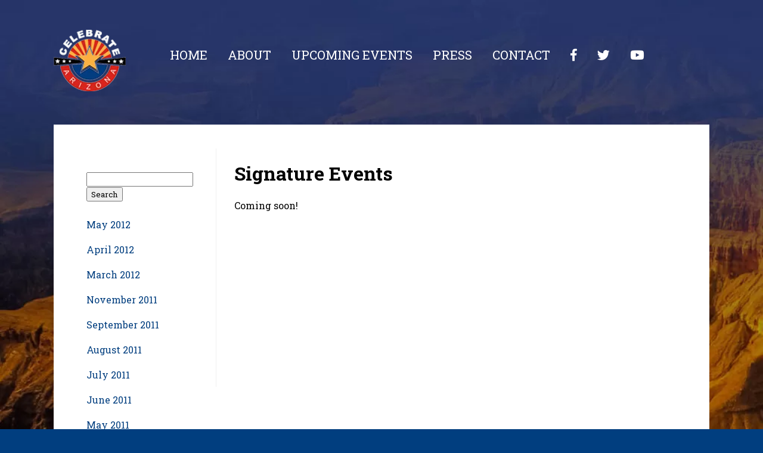

--- FILE ---
content_type: text/css
request_url: https://www.celebratearizona.com/wp-content/themes/celebrateaz2/style.css?t=20260123_125228
body_size: 1459
content:
/*
Theme Name: Celebrate Arizona 2019
Theme URI: https://www.celebratearizona.com
Description: Custom theme for CelebrateAZ's 108th birthday
Author: Jonathan Limoanco
Version: 1.0
Tags: Custom
*/

@media all and (max-width: 1199px) {
	#slider_text h1 {
		font-size: 250% !important;
	}
	#slider img {
		display: none; 
	}
	body, html {
		background-image: url("images/slider.jpg");
		background-size:  cover; 
		background-repeat: no-repeat;
		background-attachment:  fixed; 
	}
	#new-royalslider-2 {
		display: none; 
	}
	#nav {
		display: none !important; 
	}
	div.padding {
		width: 90% !important; 
		margin-left: auto;
		margin-right: auto; 
	}
	#content .right {
		width: 100% !important; 
		float: none !important; 
		border-left: none !important; 
		min-height: auto !important;
    	padding-left: 0px !important;
	}
	#content .left {
		width: 100% !important; 
		float: none !important; 
	}
	#content div.innerpadding {
		padding-left: 20px !important; 
		padding-rigt: 20px !important; 
	}
	#content .left li li {
		padding-top: 9px !important;
		padding-bottom: 9px !important; 
		border-bottom: 1px solid #bfbfbf !important; 
	}
	#content .left li li:last-child {
		border-bottom: none !; 
	}
	#newsletter {
		display: none; 
	}
	#footer {
		padding-bottom: 20px !important; 
	}
	.sfm-label-metro  {
		display: block !important; 
	}
}

.sfm-label-metro  {
	display: none; 
}

body,html {
	background-color: #013e7f; 
	color: #fff;
	font-size: 16px; 
	line-height: 24px; 
	font-family: 'Roboto Slab', serif;
	font-weight: 400; 
	width: 100%;
	height: 100%; 
	margin: 0px; 
	padding: 0px; 
}
h1,h2,h3,h4,h5,h6 {
	font-family: 'Roboto Slab', serif;
	font-weight: 700;
	margin-top: 0px; 
	margin-bottom: 0px; 
}
input {
	font-family: 'Roboto Slab', serif;
}
a {
	text-decoration: none; 
}
#wrapper {
	width: 100%;
	padding: 0px; 
	margin: 0px; 
}
div.padding {
	width: 1100px; 
	margin-left: auto;
	margin-right: auto; 
}
div.clear {
	clear: both;
	float: none; 
}
#header {
	width: 100%;
	margin: 0px; 
	padding: 0px; 
	position: relative;
	z-index: 25; 
}
#header div.padding {
	padding-top: 50px; 
	padding-bottom: 50px; 
}
#logo {
	float: left;
	text-align: left; 
	width: 15%;
}
#nav {
	float: right; 
	text-align: left; 
	width: 85%; 
}
#nav ul {
	padding: 0px; 
	margin: 0px; 
	padding-top: 30px; 
}
#nav li {
	list-style-type: none; 
	padding: 0px; 
	margin: 0px; 
	display: inline-block; 
}
#nav li a {
	color: #fff; 
	text-transform: uppercase; 
	font-size: 130%; 
	padding-left: 30px; 
	padding-bottom: 30px; 
}
#slider {
	width: 100%;
	height: 100%; 
	position: absolute;
	top: 0;
	z-index: 0; 
}
#slider img {
	width: 100%;
	height: auto;
}
#slider_text {
	position: relative;
	z-index: 25;
}
#slider_text h1 {
	font-size: 550%; 
	margin-top: 40px; 
	margin-bottom: 20px;
	line-height: 100%; 
}
#slider_text em {
	background-color: #da251c; 
	color: #fff;
	font-style: normal;
	text-transform: uppercase; 
	padding-left: 9px; 
	padding-right: 9px; 
	padding-top: 6px; 
	padding-bottom: 6px; 
	font-size: 150%; 
	margin-top: 15px; 
	font-weight: 700; 
}
#pods {
	position: relative;
	z-index: 50; 
	margin-top: 15%; 
}
#pods h2 {
	font-size: 200%; 
	margin-bottom: 25px; 
}
#newsletter {
	position: relative;
	z-index: 50; 
}
#newsletter p {
	margin-top: 0px; 
}
#newsletter div.innerpadding {
	padding: 20px; 
}
#newsletter div.padding {
	padding-top: 20px; 
}
#newsletter div.left {
	background-color: #c62032; 
	color: #fff; 
	float: left; 
	width: 75%; 
	min-height: 160px; 
}
#newsletter div.left label {
	display: none; 
}
#newsletter div.left ul {
	padding: 0px !important; 
	margin: 0px !important; 
}
#newsletter div.left li {
	list-style-type: none; 
	padding: 0px !important; 
	margin: 0px !important; 
}
#newsletter div.left div.gform_body {
	display: inline-block !important; 
	width: 50% !important; 
	clear: none !important;
	margin: 0px !important; 
	padding: 0px !important; 
}
#newsletter div.left div.gform_body input {
	width: 100%; 
	font-size: 120% !important; 
	padding-left: 6px; 
	padding-right: 6px; 
	padding-top: 3px; 
	padding-bottom: 3px; 
	border: none; 
	
}
#newsletter div.gform_wrapper {
	padding: 0px !important; 
	margin: 0px !important; 
}
#newsletter div.left p {
	margin-bottom: 0px; 
}
#newsletter div.left form {
	margin-top: -20px; 
}
#newsletter div.left div.gform_footer {
	display: inline-block !important; 
	width: 45% !important; 
	clear: none !important; 
	margin-left: -5px; 
}
#newsletter div.left div.gform_footer input[type="submit"] {
	background-color: #213766; 
	color: #fff;
	text-transform:  uppercase; 
	border: none; 
	font-weight: 700; 
	padding-left: 6px; 
	padding-right: 6px; 
	padding-top: 3px; 
	padding-bottom: 4px; 
	font-size: 120%; 
	cursor: pointer; 
}
#newsletter div.right {
	background-color: #213766;
	color: #fff;
	float: right; 
	width: 25%; 
	min-height: 160px; 
}
#newsletter p {
	opacity: 0.5; 
}
#newsletter h2 {
	font-size: 200%; 
	margin-bottom: 15px; 
}
#newsletter div.right ul {
	padding: 0px; 
	margin: 0px; 
}
#newsletter div.right li {
	list-style-type: none;
	display: inline-block;
	width: 10%; 
	padding-right: 15px; 
}
#newsletter div.right li a {
	font-size: 150%; 
	color: #fff; 
}
#footer {
	position: relative;
	z-index: 25; 
	font-size: 110%; 
}
#footer div.padding {
	padding-top: 15px; 
}
#footer p {
	opacity: 0.75; 
}
#content {
	position: relative;
	z-index: 25; 
	color: #000;
}
#content div.padding {
	width: 1100px;
    margin-left: auto;
    margin-right: auto;
    background: #fff;
}
#content div.innerpadding {
	padding-left: 55px;
    padding-right: 55px;
    padding-top: 40px;
    padding-bottom: 40px;
}
#content h1 {
	color: #000; 
	margin-top: 30px; 
	margin-bottom: 30px; 
}
#content h2 {
	color: #000; 
	margin-top: 30px; 
	margin-bottom: 30px; 
}
#content h3 {
	color: #000; 
	margin-top: 30px; 
	margin-bottom: 30px; 
}
#content h4 {
	color: #000; 
	margin-top: 30px; 
	margin-bottom: 30px; 
}
#content h5 {
	color: #000; 
	margin-top: 30px; 
	margin-bottom: 30px; 
}
#content h6 {
	color: #000; 
	margin-top: 30px; 
	margin-bottom: 30px; 
}
#content a {
	color: #013e7f; 
}
#content .left {
	float: left; 
	width: 20%; 
	padding-top: 30px;
}
#content .left h3 {
	display: none; 
}
#content .left ul {
	padding: 0px; 
	margin: 0px; 
}
#content .left li {
	list-style-type: none;
    padding: 0px;
    margin: 0px;
    padding-top: 9px;
    padding-bottom: 9px;
}

#content .right {
	float: right;
    text-align: left;
    width: 75%;
    border-left: 1px solid #f1f1f1;
    min-height: 400px;
    padding-left: 30px;
}
#content label {
	display: block;
	color: #000; 6
}